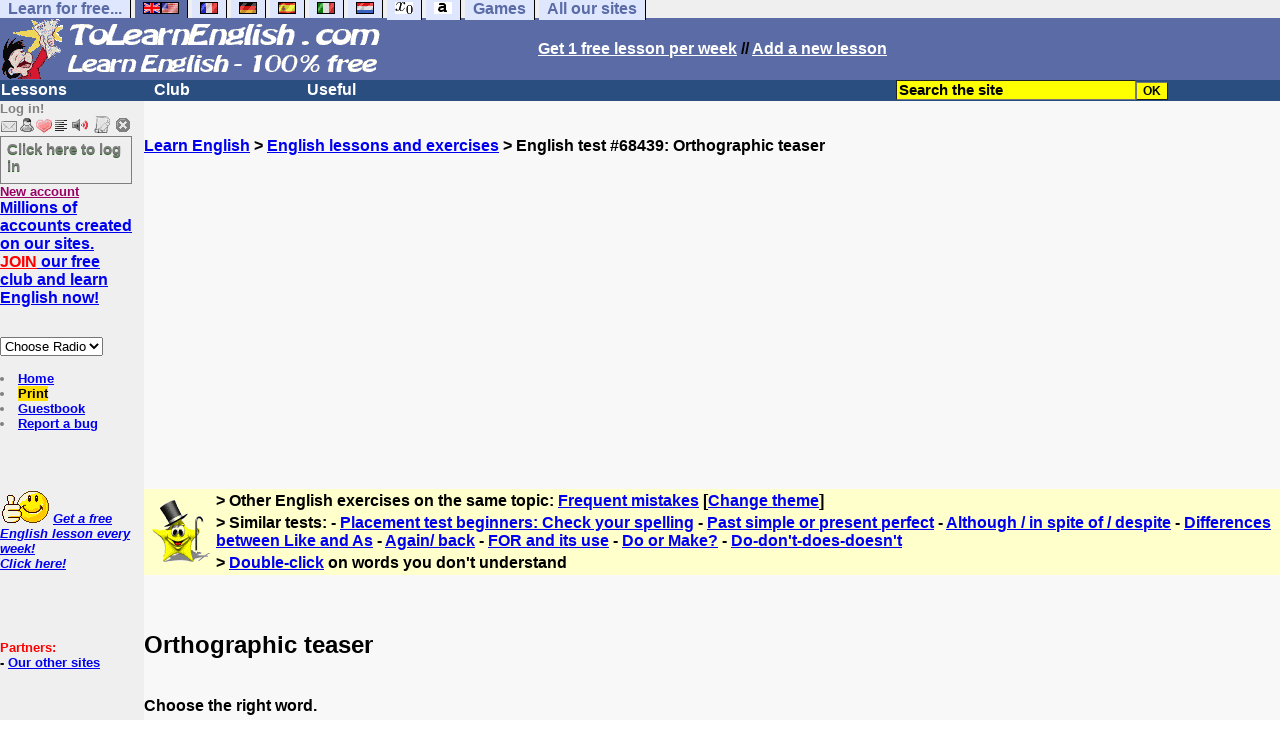

--- FILE ---
content_type: text/html; charset=ISO-8859-1
request_url: https://www.tolearnenglish.com/exercises/exercise-english-2/exercise-english-68439.php
body_size: 11913
content:
<!DOCTYPE HTML PUBLIC "-//W3C//DTD HTML 4.01 Transitional//EN" "https://www.w3.org/TR/html4/loose.dtd"><HTML><HEAD><meta charset="iso-8859-1"><TITLE>Orthographic teaser-English</TITLE><META name="description" content="English: Orthographic teaser"><link rel="canonical" href="https://www.tolearnenglish.com/exercises/exercise-english-2/exercise-english-68439.php" /><meta property="og:image" content="//www.anglaisfacile.com/cgi2/myexam/images2/tous1big.gif"/><meta property="og:description" content="Choose the right word.1)The New Year ___ is lovely.2)Man's nature, whether you like it or not, is very ___.3)Don't ___ yourself and your parents by behaving badly.4)He needs to ___ quite a bit, to become slim.5)___ struck the building most unexpectedly.6)I wonder what he finds so ___ about it all..."/><SCRIPT>function sajaxSave(){function a(a){for(var b=a+"=",c=document.cookie.split(";"),d=0;d<c.length;d++){for(var e=c[d];" "==e.charAt(0);)e=e.substring(1,e.length);if(0==e.indexOf(b))return e.substring(b.length,e.length)}return null}var b=a("auteur_cookies");if(!b)return void alert("Please log in before using this tool.");var c=confirm("Do you really want to save your test to take it later? To get help about this tool, please click on the ? button on the right.");if(!c)return void alert("Cancelled");var d=document.forms.form2.elements.nb.value,e="";for(save=1;save<=d;)champ="p"+save,e=e+"#"+document.forms.form2.elements[champ].value,save++;var f=null;if(window.XMLHttpRequest)f=new XMLHttpRequest;else{if(!window.ActiveXObject)return void alert("Your browser doesn't support XMLHTTPRequest...");f=new ActiveXObject("Microsoft.XMLHTTP")}var g="POST",h="/cgi2/myexam/sauvegarder.php",i="68439";""!=e&&(data="id="+i+"&contenu="+e),"GET"==g&&null!=data&&(h+="?"+data,data=null),f.open(g,h,!0),f.onreadystatechange=function(){if(4==f.readyState){var a=f.responseText.split(":");"login"==typeof a[1],alert("Your test has just been saved. To get help about this tool, please click on the ? button on the right.")}},"POST"==g&&f.setRequestHeader("Content-type","application/x-www-form-urlencoded"),f.send(data)}function sajaxLoad(){function a(a){for(var b=a+"=",c=document.cookie.split(";"),d=0;d<c.length;d++){for(var e=c[d];" "==e.charAt(0);)e=e.substring(1,e.length);if(0==e.indexOf(b))return e.substring(b.length,e.length)}return null}var b=a("auteur_cookies");if(!b)return void alert("Please log in before using this tool.");var c=confirm("Do you really want to use our backup? Your answers on this page will be replaced.");if(!c)return void alert("Cancelled");var d=null;if(window.XMLHttpRequest)d=new XMLHttpRequest;else{if(!window.ActiveXObject)return void alert("Your browser doesn't support XMLHTTPRequest...");d=new ActiveXObject("Microsoft.XMLHTTP")}var e="POST",f="/cgi2/myexam/sauvegarder.php",h="webmaster",i="load",j="68439",m=null;m="user="+h+"&action="+i+"&id="+j,"GET"==e&&null!=m&&(f+="?"+m,m=null),d.open(e,f,!0),d.onreadystatechange=function(){if(4==d.readyState){var a=d.responseText.split("!/!/");if("undefined"!=typeof a[1],"none"==a[0])return alert("Sorry but there is no backup for your account. Backups are stored for 5 days."),!1;if(0==isNaN(a[0])){var b=confirm("We have found your answers, but they are for another test. Would you like to be redirected to the correct test? (you will lose your answers on the current test).");return b?(window.location.replace("/correspondants/google.php?q="+a[0]),!1):void alert("Cancelled")}a[0]=a[0].replace(/- §-/g,"&"),explode=a[0].split("#");var c=document.forms.form2.elements.nb.value;for(save=1;save<=c;)champ="p"+save,void 0!=explode[save]&&(document.forms.form2.elements[champ].value=explode[save]),save++}},"POST"==e&&d.setRequestHeader("Content-type","application/x-www-form-urlencoded"),d.send(m)}</SCRIPT><meta charset="ISO-8859-1"><meta http-equiv="Content-Language" content="en"><meta name="author" content="Laurent Camus"><link href="https://plus.google.com/106726589010686533246" rel="publisher" /><meta name="copyright" content="copyright Laurent Camus"><LINK REL="SHORTCUT ICON" HREF="https://www.anglaisfacile.com/favicon.ico"><SCRIPT>function EcritCookie3(nom, valeur, expire, chemin, domaine, secure) {document.cookie = nom + "=" + escape(valeur) + ( (expire) ? ";expires=" + expire.toGMTString() : "") + ( (chemin) ? ";path=" + chemin : "") + ( (domaine) ? ";domain=" + domaine : "") + ( (secure) ? ";secure" : "");} var date_exp = new Date ();date_exp.setTime (date_exp.getTime() + (60*60*24*30*1000));EcritCookie3("gomobile","d",date_exp);</SCRIPT><style type="text/css">
<!--
.myButton{height:40px;width:118px;background-color:transparent;border:1px solid #7f7d80;display:inline-block;cursor:pointer;color:#7f7d80;font-family:Arial;font-size:15px;padding:3px 6px;text-decoration:none;text-shadow:0 1px 0 #2f6627}.myButton:hover{background-color:#2a47bd}.myButton:active{position:relative;top:1px}
A:hover { background-color:#FFFF00 }BODY{PADDING-RIGHT:0px;PADDING-LEFT:0px;PADDING-BOTTOM:0px;MARGIN:0px;COLOR:#000;PADDING-TOP:0px;FONT-FAMILY:Verdana,Geneva,Arial,Helvetica,sans-serif;BACKGROUND-COLOR:#fff}IMG{BORDER-TOP-STYLE:none;BORDER-RIGHT-STYLE:none;BORDER-LEFT-STYLE:none;BORDER-BOTTOM-STYLE:none}#header{FONT-WEIGHT:normal;MARGIN:0px;COLOR:#5a6ba5;BACKGROUND-COLOR:#5a6ba5;TEXT-DECORATION:none}#header H1{FONT-WEIGHT:normal;MARGIN:0px;COLOR: #5a6ba5;BACKGROUND-COLOR:#5a6ba5;TEXT-DECORATION:none}#header H2{FONT-WEIGHT:normal;MARGIN:0px;COLOR: #5a6ba5;BACKGROUND-COLOR:#5a6ba5;TEXT-DECORATION:none}#header A{FONT-WEIGHT:normal;MARGIN:0px;COLOR: #5a6ba5;BACKGROUND-COLOR:#5a6ba5;TEXT-DECORATION:none}#header H1{PADDING-RIGHT:10px;PADDING-LEFT:10px;FONT-SIZE:2em;PADDING-BOTTOM:0px;PADDING-TOP:0px;LETTER-SPACING:0.2em}#header H2{PADDING-RIGHT:10px;PADDING-LEFT:10px;FONT-SIZE:1em;PADDING-BOTTOM:10px;PADDING-TOP:0px;LETTER-SPACING:0.1em}#navi H2{DISPLAY:none}#content H2{DISPLAY:none}#preview H2{DISPLAY:none}#contentsidebar H2{DISPLAY:none}#sidebar H2{DISPLAY:none}#footer H2{DISPLAY:none}#navi UL{PADDING-RIGHT:0px;PADDING-LEFT:0px;PADDING-BOTTOM:0em;MARGIN:0px;COLOR:#000;PADDING-TOP:0;LIST-STYLE-TYPE:none;BACKGROUND-COLOR:#efefef}#navi LI{DISPLAY:inline}#navi LI A{BORDER-RIGHT:#000 1px solid;PADDING-RIGHT:0.5em;BORDER-TOP:#000 1px solid;PADDING-LEFT:0.5em;PADDING-BOTTOM:0.2em;COLOR:#5a6ba5;PADDING-TOP:0.2em;BACKGROUND-COLOR:#dfe7ff;TEXT-DECORATION:none}#navi LI A.first{font-weight:bold}#navi LI A:hover{COLOR:#fff;BACKGROUND-COLOR:#5a6ba5}#navi LI A.selected{font-weight:bold;COLOR:#fff;BACKGROUND-COLOR:#5a6ba5}#sidebar{BORDER-RIGHT:#ddd 1px dotted;PADDING-RIGHT:0.5em;MARGIN-TOP:1em;DISPLAY:inline;PADDING-LEFT:0.5em;FLOAT:left;PADDING-BOTTOM:0em;WIDTH:15em;PADDING-TOP:0em}#contentsidebar{PADDING-RIGHT:1em;PADDING-LEFT:1em;PADDING-BOTTOM:1em;MARGIN-LEFT:240px;PADDING-TOP:1em}#content{PADDING-RIGHT:1em;PADDING-LEFT:1em;PADDING-BOTTOM:1em;PADDING-TOP:1em}#navig{BORDER-TOP:#e79810 1px solid;BACKGROUND:#2b4e80;COLOR:white;PADDING-TOP:3px;HEIGHT:20px}#navig FORM{DISPLAY:inline}#navig FORM INPUT{HEIGHT:14px}#navig A{COLOR:white}#navigRight{DISPLAY:inline;FONT-WEIGHT:bold;MARGIN-LEFT:300px}#search{BORDER-TOP-WIDTH:0px;PADDING-RIGHT:5px;DISPLAY:inline;PADDING-LEFT:30px;FONT-WEIGHT:bold;BORDER-LEFT-WIDTH:0px;BORDER-BOTTOM-WIDTH:0px;PADDING-BOTTOM:2px;MARGIN:8px;COLOR:#fff;PADDING-TOP:5px;HEIGHT:20px;BORDER-RIGHT-WIDTH:0px}#search A{COLOR:white}}.navracine{ font-weight:bold; letter-spacing:0px}#menu1,#menu1 ul{ padding:0; margin:0; list-style-type:none}#menu1 a{ display:block; width:150px; background:#2b4e80; padding:1px; color:white; text-decoration:none}#menu1 li{ float:left; padding-right:1px; border-bottom:solid 1px #2b4e80}#menu1 li ul { position:absolute; padding-top:1px; left:-999em; width:150px}#menu1 li:hover ul,#menu1 li.sfhover ul{left:auto}#menu1 li ul li a {background:#9CC;color:black;FONT-SIZE:1em;width:320px}#menu1 li a:hover {background:#9CC; color:black}#menu1 li ul li a:hover{background:yellow;color:black}span.spoiler{background:#E0E0E0;color:#E0E0E0}span.spoiler img{visibility:hidden}span.seespoiler{background:transparent;color:#000}span.seespoiler img{visibility:visible}#dhtmltooltip{position:absolute;width:350px;border:2px solid black;padding:2px;background-color:lightyellow;visibility:hidden;z-index:100;filter:progid:DXImageTransform.Microsoft.Shadow(color=gray,direction=135)}--></style><SCRIPT>function sfHover(){var e=document.getElementById("menu1").getElementsByTagName("LI");for(var t=0;t<e.length;t++){e[t].onmouseover=function(){this.className+=" sfhover"};e[t].onmouseout=function(){this.className=this.className.replace(new RegExp(" sfhover\\b"),"")}}}function bookmarksite(e,t){if(window.sidebar)window.sidebar.addPanel(e,t,"");else if(window.opera&&window.print){var n=document.createElement("a");n.setAttribute("href",t);n.setAttribute("title",e);n.setAttribute("rel","sidebar");n.click()}else if(document.all)window.external.AddFavorite(t,e)}function afficher(e){if(document.getElementById(e).style.display=="block"){document.getElementById(e).style.display="none"}else{document.getElementById(e).style.display="block"}}function lirecetextrait(){var e="en";d_lnk=document;var t=unescape(d_lnk.selection?d_lnk.selection.createRange().text:d_lnk.getSelection?d_lnk.getSelection():"");var t=encodeURI(t);if(t.length==0){alert("Our robot can read out all the words you highlight. Please highlight words or sentences and click on this button. The robot will appear in a popup.");return}if(t.length>=1e3){t=t.substring(0,999)}window.open("http://text-to-speech.imtranslator.net/speech.asp?url=WMlnk&dir=en&text="+t).focus();return}function traduirecetextrait(){d_lnk=document;var e=unescape(d_lnk.selection?d_lnk.selection.createRange().text:d_lnk.getSelection?d_lnk.getSelection():"");if(e.length==0){alert("To translate a word or a sentence, please highlight this text with your mouse, and click on this button. The translation will appear in a popup.");return}window.open("http://translate.google.com/?langpair=en|fr&text="+e).focus();return}function sedeconnecter(){var e=confirm("Do you really want to log out?");if(e){window.location.replace("/logout.php")}else{return}}if(window.attachEvent)window.attachEvent("onload",sfHover);function MM_jumpMenu(targ,selObj,restore){eval(targ+".location='"+selObj.options[selObj.selectedIndex].value+"'");if(restore)selObj.selectedIndex=0}</SCRIPT>
<SCRIPT>function letsgo(e){
	e2=e.toString();e2=e2.trim();if(e2.length<3 || e2.length>40 || e2.indexOf('http')!== -1){e='';}
		if(!e)e="";if(e!=""){Click2=false;var t=slang?";slang="+slang:"";slang=null;if(dL.f){dL.f.w.value=e;dL.f.submit()}else{window.open(target+t+escape(e),"letsgo","scrollbars,resizable,width=640,height=632,left=0,top=0,screenx=0,screeny=0")}}}function fnGetInfo(){cursorToCopy();letsgo(event.dataTransfer.getData("Text"))}function dClk(e){Click2=true;var t=null;if(dL.getSelection)t=dL.getSelection();else if(dL.selection&&dL.selection.createRange){var n=dL.selection.createRange();if(n)t=n.text}if(!t)if(Saf)t=getSelection();if(!t&&Ope){window.open("/trans.php","otherWin","scrollbars,resizable,width=610,height=520");Ope=false}letsgo(t);return true}function nsGetInfo(e){dL.f.w.value=e.data;return false}function cursorToCopy(){event.returnValue=false;event.dataTransfer.dropEffect="copy"}function searchURL(e,t){return""}function searchExt(e,t){return""}function set_eng_pref(){eID=1;if(!dE)get_pref();if(dE){eID=dE.selectedIndex}siteID=dE.options[eID].value;set_pref(eID);return siteID}if(typeof tjsdisable=="undefined"){var dL=document;var ns4=dL.layers?true:false;var ns6=dL.getElementById?true:false;var ie4=dL.all?true:false;var ie5=ie4&&ns6?true:false;var vL=navigator.appVersion.toLowerCase();X11=vL.indexOf("x11")>-1;Mac=vL.indexOf("mac")>-1;Agt=navigator.userAgent.toLowerCase();Ope=Agt.indexOf("ope")>-1;Saf=Agt.indexOf("safari")>-1;var Click1=false;var Click2=false;var otherWindow="no";var dE;var s;var slang="";var target="https://www.wordreference.com/definition/";if(ns4){window.captureEvents(Event.DRAGDROP|Event.DBLCLICK|Event.MOUSEUP|Event.KEYDOWN);window.onDragDrop=nsGetInfo;window.onDblClick=dClk;window.onMouseUp=mUp;window.onKeyUp=Key}else{if(ie4||Ope||Saf){dL.ondblclick=dClk;dL.onmouseup=mUp;dL.onkeyup=Key}else dL.addEventListener("dblclick",dClk,false)}function Key(e){var t=ns4?e.which:event.keyCode;if(event)if(event.target)if(event.target.tagName=="input")return true;if(t==13)dClk(e);return true}function mUp(e){if(X11||Mac||Ope){if(Click1){Click2=true}else{Click1=true;setTimeout("Click1=false;",550)}}if(Click2)dClk(e);return true}function otherWin(e){e.target="otherWin";if(s=="s"){e.target=ie4?"_main":"_content"}else{otherWindow=window.open(e.href,"otherWin","channelmode=0,scrollbars,resizable,toolbar,width=650,height=632");if(ie5||ns4)otherWindow.focus();return false}return true}}</SCRIPT>
<script type="text/javascript" src="https://cache.consentframework.com/js/pa/27147/c/62ey2/stub" charset="utf-8"></script><script type="text/javascript" src="https://choices.consentframework.com/js/pa/27147/c/62ey2/cmp" charset="utf-8" async></script></HEAD><body text="#000000" leftmargin="0" topmargin="0" marginwidth="0" marginheight="0" bgcolor="#F8F8F8"><a name="mytop"></a><!--PageHeaderFmt-->
<DIV id=navi>
<UL>
<LI><A class=first href="/free-educational-sites.php" onMouseover="ddrivetip('Our free educational sites')"; onMouseout="hideddrivetip()">Learn for free...</A> 
<LI><A class=selected href="//www.tolearnenglish.com/" onMouseover="ddrivetip('Learn English for free')"; onMouseout="hideddrivetip()"><IMG SRC=//www.anglaisfacile.com/images/drapeaux/uk.gif BORDER=0 HEIGHT=12 WIDTH=18><IMG SRC=//www.anglaisfacile.com/images/drapeaux/us.gif BORDER=0 HEIGHT=12 WIDTH=18></A>
<LI><A class=first href="//www.tolearnfrench.com/" onMouseover="ddrivetip('Learn French for free')"; onMouseout="hideddrivetip()"><IMG SRC=//www.anglaisfacile.com/drapfr2.gif BORDER=0 HEIGHT=12 WIDTH=18></A> 
<LI><A class=first href="http://german.tolearnfree.com/" onMouseover="ddrivetip('Learn German for free')"; onMouseout="hideddrivetip()"><IMG SRC=//www.anglaisfacile.com/images/drapeaux/de.gif BORDER=0 HEIGHT=12 WIDTH=18></A>
<LI><A class=first href="http://spanish.tolearnfree.com/" onMouseover="ddrivetip('Learn Spanish for free')"; onMouseout="hideddrivetip()"><IMG SRC=//www.anglaisfacile.com/images/drapeaux/es.gif BORDER=0 HEIGHT=12 WIDTH=18></A> 
<LI><A class=first href="http://italian.tolearnfree.com/" onMouseover="ddrivetip('Learn Italian for free')"; onMouseout="hideddrivetip()"><IMG SRC=//www.anglaisfacile.com/images/drapeaux/it.gif BORDER=0 HEIGHT=12 WIDTH=18></A>
<LI><A class=first href="http://dutch.tolearnfree.com/" onMouseover="ddrivetip('Learn Dutch for free')"; onMouseout="hideddrivetip()"><IMG SRC=//www.anglaisfacile.com/images/drapeaux/nl.gif BORDER=0 HEIGHT=12 WIDTH=18></A>
<LI><A class=first href="http://maths.tolearnfree.com/" onMouseover="ddrivetip('Learn Maths for free')"; onMouseout="hideddrivetip()"><IMG SRC=//www.anglaisfacile.com/images/drapeaux/maths2.png BORDER=0 HEIGHT=12 WIDTH=18></A> 
<LI><A class=first href="http://typing.tolearnfree.com/" onMouseover="ddrivetip('Learn typing for free')"; onMouseout="hideddrivetip()"><IMG SRC=//www.anglaisfacile.com/free/images/logoclavier.gif BORDER=0 HEIGHT=12 WIDTH=18></A>
<LI><A class=first href="http://games.tolearnfree.com/" onMouseover="ddrivetip('High-quality games')"; onMouseout="hideddrivetip()">Games</A>
<LI><A class=first href="/free-educational-sites.php" onMouseover="ddrivetip('Our free educational sites')"; onMouseout="hideddrivetip()">All our sites</A></UL><DIV style="CLEAR: both"><!-- NEEDED for multi-column layout! --></DIV></DIV>
<table width="100%"  border="0" cellspacing="0" cellpadding="0"><tr bgcolor="#5a6ba5"><td width="42%"><A HREF=/><img src="/newlogotest2.gif" ALT="Learn English 100% free..." TITLE="Learn English 100% free" border="0" HEIGHT="62" WIDTH="385"></A></td><td width="58%"><B><A HREF=/newlessonf.php?id=5><FONT COLOR=WHITE>Get 1 free lesson per week</FONT></A> // <A HREF=/cgi2/myexam/choice.php><FONT COLOR=WHITE>Add a new lesson</FONT COLOR></A></td>
</tr>
</table>
<!--/PageHeaderFmt--><!--PageLeftFmt-->

<table width="100%"  border="0" cellspacing="0" cellpadding="0"><tr bgcolor="#2b4e80"><td width="70%"><B><div class=navracine><ul id=menu1>
<li><a href=#>Lessons</a>
<ul>
<li><a href="/cgi2/myexam/index.php">11,000+ lessons & exercises</a><li><a href="/free/full/index.php">Extra large lessons</a><li><a href="/guide/" style="background-color:#FFDE02;text-decoration:none;color:black">Guide</a><li><a href="/free/news/pdfg.php">Grammar sheets</a><li><a href="/vi/index.php">Irregular verbs</a><li><a href="/placement-test.php">Placement tests</a><li><a href="/english-vocabulary.php">Vocabulary sheets</a>
<li><a href="javascript:void(window.open('//www.english-to-go.com/tolesson.htm','page','width=640,height=480,scrollbars=1,resizable=1,toolbar=1'))">Weekly worksheet</a><li><a href="/english-videos.php">With audio/video files</a>
</ul>
<li><a href=#>Club</a>
<ul>
<li><a href="javascript:bookmarksite('ToLearnEnglish.com', 'https://www.tolearnenglish.com')">Bookmark the site</A>
<li><a href="/cgi2/myexam/sauvegardergo.php">Resume my saved test</a>
<li><a href="/chat/index.php">Chat rooms</a>
<li><a href="/cgi2/myexam/choice.php">Contribute</a>
<li><a href="/forum/">Forum</a>
<li><a href="/correspondants/membres.php">Members Area</a>
<li><A HREF="/cgi2/alec/">Guestbook</A>
<li><a href="/correspondants/monlivret.php">My marks</a>
<li><a href="/login_done_3.php">My messages</a>
<li><a href="/correspondants/index.php">My account</a>
<li><a href="/correspondants/find_age_country.php">My penpals</a>
<li><A HREF="/reco.php">Recommend</A>
<li><A HREF="/probleme.php?clic=1">Report a bug</A>
<li><A HREF="/correspondants/createur.php">Test builders</A></ul>
<li><a href=#>Useful</a>  
<ul>
<li><a href="/audrey.php">Audrey, read!</a>
<li><a href="/free/pause/">Break time!</a>
<li><a href="/conjugate.php">Conjugate a verb</a>
<li><a href="/kids/indexg.php">For kids</a>
<li><a href="/play.php">Games</a>
<li><a href="/free/words/findwords.php">Listen to 21,000 words</a>
<li><A HREF="#" onClick="javascript:window.open('//www.anglaisfacile.com/free/nano/index2.php','mywindow','status=0,left=1,top=1,width=300,height=150')">Record your voice</A>
<li><a href="/spellchecker/">Spellchecker</a>
<li><a href="/dailytg.php">Today's page</a>
<li><a href="/translate.php">Translate</a>
<li><a href="/transg.php">Instant translation</a>
<li> <a href="/tools.php">All our tools</a>
</ul></DIV>
</td>
<td width="30%"><B><FONT COLOR=WHITE><FORM method="GET" action="//www.tolearnenglish.com/correspondants/google.php"><INPUT TYPE=text style="background-color: #FFFF00; color: #000000; font-weight: bold; border-width: 1px; font-size:11pt" VALUE="Search the site" name="q" size="25" maxlength="255" onFocus="this.value=''"><INPUT type=submit style="background-color: #FFFF00; color: #000000; font-weight: bold; border-width: 1px; font-size:9pt" value="OK"></td></tr></FORM></table>
<TABLE cellSpacing=0 cellPadding=0 width="100%" border=0><TR><TD vAlign=top align=left width=176 bgColor='#efefef'>
<FONT SIZE=2><B><FONT COLOR="GRAY">Log in!<FONT COLOR="BLACK"></FONT SIZE=2><FONT SIZE=1><B><BR><IMG SRC=//www.anglaisfacile.com/labarrenon.gif usemap="#Mapbarreconnecte"></FONT SIZE>
<map name="Mapbarreconnecte" id="Mapbarreconnecte"><area shape="rect" coords="1,1,19,15" href="javascript:alert('Log in to read your messages');" TITLE="Log in: My messages"/><area shape="rect" coords="20,1,34,15" href="javascript:alert('Log in to access your account');" TITLE="Log in: My account"/><area shape="rect" coords="36,0,53,16" href="/correspondants/favoris.php?fichier=/exercises/exercise-english-2/exercise-english-68439.php" TITLE="Available:Quick access/Favorites"/><area shape="rect" coords="53,1,69,16" href="javascript:traduirecetextrait();" TITLE="Available:translate this text"/>
<area shape="rect" coords="68,1,90,17" href="javascript:lirecetextrait();" TITLE="Available: read out that text"/>
<area shape="rect" coords="92,-1,110,18" href="javascript:alert('Please log in to add a test');" TITLE="Log in: Add a test"/>
<area shape="rect" coords="112,0,128,16" href="javascript:alert('This button will enable you to log out.');" TITLE="Log in: button to log out."/></map>
<BR><a href="/login.php" class="myButton">Click here to log in</a><BR><A HREF="/correspondants/eclair.php"><FONT COLOR=#990066>New account</FONT><BR>
<B><FONT SIZE=3><A HREF="/forum/eclair.php">Millions of accounts created on our sites.
<BR><FONT COLOR=RED>JOIN</FONT COLOR> our free club and learn English now!<BR></FONT SIZE></A><BR><BR><FORM TARGET=_blank><select name="menu1" onChange="MM_jumpMenu('parent',this,0)"><option value="" SELECTED>Choose Radio</option><option value="/radio.php?radio=bbc">BBC (UK)</option><option value="/radio.php?radio=voa">VOA (US)</option></select></FORM>

<BR><LI><A class=wikilink href="/">Home</A> 
<LI><a href="/cgi2/encore/encore.php?f=/exercises/exercise-english-2/exercise-english-68439.php" style="background-color:#FFDE02;text-decoration:none;color:black" target=_blank>Print</a>  
<LI><a href="/cgi2/alec/">Guestbook</a>
<LI><a href="/probleme.php">Report a bug</a>
</LI>
<BR><BR><BR><BR><EM></I><FONT SIZE=2><B><IMG SRC="//www.anglaisfacile.com/free/images/supertop.gif" WIDTH=49 HEIGHT=32> <a href="/newlessonf.php?id=5">Get a free English lesson every week!<br>Click here!</a></font><BR><BR></EM></FONT></FONT>


<BR><BR><BR><B><FONT SIZE="2"><FONT COLOR=RED>Partners:</FONT>
<BR>- <a href=/free-educational-sites.php>Our other sites</A>
</TD><TD vAlign=top align=left width=16 bgColor=#efefef>&nbsp;&nbsp;&nbsp;</TD><TD vAlign=top align=left width="100%" bgColor='#F8F8F8'><DIV align=left><BR><BR><B><SPAN class=datetext><B><!-- startprint --><main><article>
<script async data-cmp-src="https://pagead2.googlesyndication.com/pagead/js/adsbygoogle.js"></script><A HREF=/>Learn English</A> > <A HREF=/cgi2/myexam/>English lessons and exercises</A> > English test #68439: Orthographic teaser<CENTER><script async data-cmp-src="https://pagead2.googlesyndication.com/pagead/js/adsbygoogle.js?client=ca-pub-2783316823351738" crossorigin="anonymous"></script>
<!-- TopPage2 --><ins class="adsbygoogle" style="display:block" data-ad-client="ca-pub-2783316823351738"
 data-ad-slot="5549604607"
 data-ad-format="auto"
 data-full-width-responsive="true"></ins><script>(adsbygoogle = window.adsbygoogle || []).push({});</script><BR><BR><BR></CENTER><table border="0" BGCOLOR="#FFFFCC"><tbody><tr><td rowspan="3"><IMG SRC="//www.anglaisfacile.com/cgi2/myexam/ensavoirplus.gif" WIDTH=65 HEIGHT=65></td><td><B>> Other English exercises on the same topic: <A HREF=/cgi2/myexam/liaison.php?liaison=_confusion_>Frequent mistakes</A> [<A HREF=/cgi2/myexam/liaison.php?liaison=changer>Change theme</A>]</td></tr><tr><td><B>> Similar tests:  - <A HREF=/cgi2/myexam/voir2.php?id=36241 target=_blank>Placement test beginners: Check your spelling</A>  - <A HREF=/cgi2/myexam/voir2.php?id=73643 target=_blank>Past simple or present perfect</A>  - <A HREF=/cgi2/myexam/voir2.php?id=5409 target=_blank>Although / in spite of / despite</A>  - <A HREF=/cgi2/myexam/voir2.php?id=79119 target=_blank>Differences between Like and As</A>  - <A HREF=/cgi2/myexam/voir2.php?id=26515 target=_blank>Again/ back</A>  - <A HREF=/cgi2/myexam/voir2.php?id=39950 target=_blank>FOR and its use</A>  - <A HREF=/cgi2/myexam/voir2.php?id=3803 target=_blank>Do or Make?</A>  - <A HREF=/cgi2/myexam/voir2.php?id=117595 target=_blank>Do-don't-does-doesn't</A> </td></TR><TR><TD><B>> <A HREF=/transg.php target=_blank>Double-click</A> on words you don't understand</TD></tr></tbody></table><BR><BR><H1>Orthographic teaser</H1><BR>Choose the right word.<BR><BR><BR><BR><DIV ALIGN=LEFT><B><A HREF='https://www.facebook.com/sharer/sharer.php?u=https%3A%2F%2Ftolearnenglish.com%2Fcgi2/myexam/voir2.php?id=68439' target='_blank'><IMG SRC='//www.anglaisfacile.com/free/images/fb.gif' BORDER='0' WIDTH='25' HEIGHT='23' loading='lazy'></A> <A HREF='https://twitter.com/intent/tweet?url=https%3A%2F%2Ftolearnenglish.com%2Fcgi2/myexam/voir2.php?id=68439&text=Learn%20free' target='_blank'>Twitter</A> <a href='https://www.addtoany.com/share_save?linkurl=https%3A%2F%2Ftolearnenglish.com%2Fcgi2/myexam/voir2.php?id=68439' target='_blank'>Share</A><BR>English exercise "Orthographic teaser" created by <A HREF=/correspondants/voir.php?who=sreedhar>sreedhar</A> with <a href="/cgi2/myexam/choice.php">The test builder</A>. [<A HREF=/cgi2/myexam/mestests.php?qui=sreedhar&quoi=0001&popu=1>More lessons & exercises from sreedhar</A>]<BR><B><A HREF="/cgi2/myexam/stats.php?id=68439">Click here to see the current stats of this English test</A><BR><BR><IMG SRC=//www.anglaisfacile.com/images/smileys/attention.gif WIDTH=15 HEIGHT=15> <I><FONT COLOR=INDIGO>Please <A HREF=/login.php>log in</A> to save your progress.</FONT></I><BR><BR><BR><FONT SIZE=3><DIV ALIGN=LEFT><form name="form2" method="POST" action="/cgi2/myexam/voir2r.php?id=68439" AUTOCOMPLETE="OFF" onkeydown="return event.key != 'Enter';">1. The New Year <select name="p1"><option value="callendar">callendar</option><option value="calender">calender</option><option value="calendar">calendar</option><option value="" style='color:grey;'>I don't know</option></select> is lovely. <BR><BR>
<input type="hidden" name="r1" value="calendar">
<input type="hidden" name="q1" value="The New Year * is lovely.">
2. Man's nature, whether you like it or not, is very <select name="p2"><option value="changeable">changeable</option><option value="changable">changable</option><option value="changeble">changeble</option><option value="" style='color:grey;'>I don't know</option></select>. <BR><BR>
<input type="hidden" name="r2" value="changeable">
<input type="hidden" name="q2" value="Man's nature, whether you like it or not, is very *.">
3. Don't <select name="p3"><option value="embarras">embarras</option><option value="embarrass">embarrass</option><option value="embarass">embarass</option><option value="" style='color:grey;'>I don't know</option></select> yourself and your parents by behaving badly. <BR><BR>
<input type="hidden" name="r3" value="embarrass">
<input type="hidden" name="q3" value="Don't * yourself and your parents by behaving badly.">
4. He needs to <select name="p4"><option value="exercise">exercise</option><option value="excercise">excercise</option><option value="exersise">exersise</option><option value="" style='color:grey;'>I don't know</option></select> quite a bit, to become slim. <BR><BR>
<input type="hidden" name="r4" value="exercise">
<input type="hidden" name="q4" value="He needs to * quite a bit, to become slim.">
5. <select name="p5"><option value="lightening">lightening</option><option value="lighting">lighting</option><option value="lightning">lightning</option><option value="" style='color:grey;'>I don't know</option></select> struck the building most unexpectedly. <BR><BR>
<input type="hidden" name="r5" value="lightning">
<input type="hidden" name="q5" value="* struck the building most unexpectedly.">
6. I wonder what he finds so <select name="p6"><option value="humorous">humorous</option><option value="humourous">humourous</option><option value="humurous">humurous</option><option value="" style='color:grey;'>I don't know</option></select> about it all. <BR><BR>
<input type="hidden" name="r6" value="humorous">
<input type="hidden" name="q6" value="I wonder what he finds so * about it all.">
7. He needs to be <select name="p7"><option value="inocculated">inocculated</option><option value="inoculated">inoculated</option><option value="innoculated">innoculated</option><option value="" style='color:grey;'>I don't know</option></select> for several diseases. <BR><BR>
<input type="hidden" name="r7" value="inoculated">
<input type="hidden" name="q7" value="He needs to be * for several diseases.">
8. A very fruitful use of our <select name="p8"><option value="leisure">leisure</option><option value="liesure">liesure</option><option value="leasure">leasure</option><option value="" style='color:grey;'>I don't know</option></select> needs to be made. <BR><BR>
<input type="hidden" name="r8" value="leisure">
<input type="hidden" name="q8" value="A very fruitful use of our * needs to be made.">
9. The chief guest was presented with a nice little <select name="p9"><option value="memento">memento</option><option value="memonto">memonto</option><option value="momento">momento</option><option value="" style='color:grey;'>I don't know</option></select>. <BR><BR>
<input type="hidden" name="r9" value="memento">
<input type="hidden" name="q9" value="The chief guest was presented with a nice little *.">
10. Proper <select name="p10"><option value="maintanance">maintanance</option><option value="maintenance">maintenance</option><option value="maintanence">maintanence</option><option value="" style='color:grey;'>I don't know</option></select> of a car can be a costly affair. <BR><BR>
<input type="hidden" name="r10" value="maintenance">
<input type="hidden" name="q10" value="Proper * of a car can be a costly affair.">
<input type="hidden" name="confirm2" value="1"><input type="hidden" name="intro" value=""><input type="hidden" name="titre" value="Orthographic teaser"><input type="hidden" name="type" value="3"><input type="hidden" name="enbas" value=""><input type="hidden" name="touteslesreponses" value="#calendar|calender|callendar#changeable|changable|changeble#embarrass|embarass|embarras#exercise|excercise|exersise#lightning|lightening|lighting#humorous|humourous|humurous#inoculated|innoculated|inocculated#leisure|leasure|liesure#memento|momento|memonto#maintenance|maintanance|maintanence"><input type="hidden" name="nb" value="10"><input type="hidden" name="auteurdutest" value="sreedhar"><input type="hidden" name="enplusresultatenvoye" value=""><input type="hidden" name="enrelation" value="|Placement test beginners: Check your spelling¤36241¤1¤9¤#confusion#test-de-niveau#¤lucile83|Past simple or present perfect¤73643¤1¤9¤#confusion#cours#passe#present-perfect#¤lucile83|Although / in spite of / despite¤5409¤2¤9¤#confusion#coursgb#¤felin|Differences between Like and As¤79119¤1¤9¤#as-like#communication#confusion#cours#coursgb#¤lucile83|Again/ back¤26515¤1¤9¤#confusion#cours#coursgb#¤bridg|FOR and its use¤39950¤1¤9¤#confusion#cours#coursgb#ing#preposition#¤lucile83|Do or Make?¤3803¤2¤9¤#confusion#cours#coursgb#make#¤lucile83|Do - don't - does - doesn't¤117595¤2¤9¤#auxiliaire#confusion#coursgb#¤anuesther|Bill, tip, fare, fine, fee¤40259¤2¤0¤#argent#confusion#¤lili73|Tall, high, great¤27710¤2¤9¤#confusion#cours#coursgb#¤lili73"><input type="hidden" name="liaison2" value="__"><input type="hidden" name="newtags" value=" !-!A HREF=/cgi2/myexam/liaison.php?liaison=_confusion_>Frequent mistakes!-!/A>"><input type="hidden" name="anciennenote" value=""><input type="hidden" name="x1" value="1768827954"><input type="hidden" name="numero" value="0"><input type="hidden" name="affnumero" value="0"><input type="hidden" name="guide" value=""><input type="hidden" name="nl" value=""><input type="hidden" name="x1" value="1768827954"><input type="hidden" name="lenumero2" value="0001"><input type="hidden" name="afffaux" value=""><input type="hidden" name="testenattente2" value=""><BR><BR><INPUT style="BORDER-TOP-WIDTH: 1px; FONT-WEIGHT: bold; BORDER-LEFT-WIDTH: 1px; FONT-SIZE: 14pt; BORDER-BOTTOM-WIDTH: 1px; COLOR: #000000; BACKGROUND-COLOR: #ffff00; BORDER-RIGHT-WIDTH: 1px" type=SUBMIT value="CHECK MY TEST&gt;&gt;" onClick="this.value='Please wait...'"></DIV></FORM><BR><BR><BR><BR><FORM ACTION="/cgi2/myexam/print.php?monsite=tle" METHOD="POST" target=_blank>
<input type="hidden" name="intro" value="Choose the right word."><input type="hidden" name="idtest" value="68439"><input type="hidden" name="numero" value="0"><input type="hidden" name="titre" value="Orthographic teaser"><input type="hidden" name="print" value="<BR><BR>1) The New Year __________________ is lovely.<BR>[ ]callendar<BR>[ ]calender<BR>[ ]calendar<BR><BR>2) Man\'s nature, whether you like it or not, is very __________________.<BR>[ ]changeable<BR>[ ]changable<BR>[ ]changeble<BR><BR>3) Don\'t __________________ yourself and your parents by behaving badly.<BR>[ ]embarras<BR>[ ]embarrass<BR>[ ]embarass<BR><BR>4) He needs to __________________ quite a bit, to become slim.<BR>[ ]exercise<BR>[ ]excercise<BR>[ ]exersise<BR><BR>5) __________________ struck the building most unexpectedly.<BR>[ ]lightening<BR>[ ]lighting<BR>[ ]lightning<BR><BR>6) I wonder what he finds so __________________ about it all.<BR>[ ]humorous<BR>[ ]humourous<BR>[ ]humurous<BR><BR>7) He needs to be __________________ for several diseases.<BR>[ ]inocculated<BR>[ ]inoculated<BR>[ ]innoculated<BR><BR>8) A very fruitful use of our __________________ needs to be made.<BR>[ ]leisure<BR>[ ]liesure<BR>[ ]leasure<BR><BR>9) The chief guest was presented with a nice little __________________.<BR>[ ]memento<BR>[ ]memonto<BR>[ ]momento<BR><BR>10) Proper __________________ of a car can be a costly affair.<BR>[ ]maintanance<BR>[ ]maintenance<BR>[ ]maintanence"><input type="hidden" name="imprimerexplications" value=""><input type="hidden" name="bas" value=""><input type="hidden" name="imprimerreponses" value="<BR>1) calendar<BR>2) changeable<BR>3) embarrass<BR>4) exercise<BR>5) lightning<BR>6) humorous<BR>7) inoculated<BR>8) leisure<BR>9) memento<BR>10) maintenance"><input type="submit" name="Submit" value="PRINT THIS TEST"></DIV></FORM><BR><BR><HR>End of the free exercise to learn English: Orthographic teaser<BR>A free English exercise to learn English.<BR>Other English exercises on the same topic : <A HREF=/cgi2/myexam/liaison.php?liaison=_confusion_>Frequent mistakes</A> | <A HREF=/cgi2/myexam/index.php>All our lessons and exercises</A><BR><BR></article></main><!-- stopprint --><BR><BR><BR><BR><BR><CENTER>
<!-- Footer responsive -->
<ins class="adsbygoogle" style="display:block" data-ad-client="ca-pub-2783316823351738" data-ad-slot="4250064726" data-ad-format="auto"></ins><script>(adsbygoogle = window.adsbygoogle || []).push({});</script></CENTER><BR></SPAN><BR><BR></TD></TR></TABLE><table width="100%"  border="0" cellspacing="0" cellpadding="0">
<tr bgcolor="#5a6ba5"><td><DIV ALIGN=RIGHT>
<B>
<FONT COLOR=WHITE>&nbsp;</td></tr></table><DIV id=navi><UL>
<LI><A class=first href="/free-educational-sites.php" onMouseover="ddrivetip('Our free educational sites')"; onMouseout="hideddrivetip()">Learn for free...</A> 
<LI><A class=selected href="//www.tolearnenglish.com/" onMouseover="ddrivetip('Learn English for free')"; onMouseout="hideddrivetip()"><IMG SRC=//www.anglaisfacile.com/images/drapeaux/uk.gif BORDER=0 HEIGHT=12 WIDTH=18><IMG SRC=//www.anglaisfacile.com/images/drapeaux/us.gif BORDER=0 HEIGHT=12 WIDTH=18></A>
<LI><A class=first href="//www.tolearnfrench.com/" onMouseover="ddrivetip('Learn French for free')"; onMouseout="hideddrivetip()"><IMG SRC=//www.anglaisfacile.com/drapfr2.gif BORDER=0 HEIGHT=12 WIDTH=18></A> 
<LI><A class=first href="https://german.tolearnfree.com/" onMouseover="ddrivetip('Learn German for free')"; onMouseout="hideddrivetip()"><IMG SRC=//www.anglaisfacile.com/images/drapeaux/de.gif BORDER=0 HEIGHT=12 WIDTH=18></A>
<LI><A class=first href="https://spanish.tolearnfree.com/" onMouseover="ddrivetip('Learn Spanish for free')"; onMouseout="hideddrivetip()"><IMG SRC=//www.anglaisfacile.com/images/drapeaux/es.gif BORDER=0 HEIGHT=12 WIDTH=18></A> 
<LI><A class=first href="https://italian.tolearnfree.com/" onMouseover="ddrivetip('Learn Italian for free')"; onMouseout="hideddrivetip()"><IMG SRC=//www.anglaisfacile.com/images/drapeaux/it.gif BORDER=0 HEIGHT=12 WIDTH=18></A>
<LI><A class=first href="https://dutch.tolearnfree.com/" onMouseover="ddrivetip('Learn Dutch for free')"; onMouseout="hideddrivetip()"><IMG SRC=//www.anglaisfacile.com/images/drapeaux/nl.gif BORDER=0 HEIGHT=12 WIDTH=18></A>
<LI><A class=first href="https://maths.tolearnfree.com/" onMouseover="ddrivetip('Learn Maths for free')"; onMouseout="hideddrivetip()"><IMG SRC=//www.anglaisfacile.com/images/drapeaux/maths2.png BORDER=0 HEIGHT=12 WIDTH=18></A> 
<LI><A class=first href="https://typing.tolearnfree.com/" onMouseover="ddrivetip('Learn typing for free')"; onMouseout="hideddrivetip()"><IMG SRC=//www.anglaisfacile.com/free/images/logoclavier.gif BORDER=0 HEIGHT=12 WIDTH=18></A>
<LI><A class=first href="https://games.tolearnfree.com/" onMouseover="ddrivetip('High-quality games')"; onMouseout="hideddrivetip()">Games</A>
<LI><A class=first href="/free-educational-sites.php" onMouseover="ddrivetip('Our free educational sites')"; onMouseout="hideddrivetip()">All our sites</A> 
</UL>
<DIV style="CLEAR: both"><!-- NEEDED for multi-column layout! --></DIV><DIV align=left style='background-color:#EFEFEF'><FONT SIZE=2 style="line-height : 2;"><B>

<BR>> BEST RESOURCES: <A HREF=/placement-test.php><FONT COLOR=RED>PLACEMENT TEST</FONT COLOR></A> | <A 
href="/guide/"><FONT COLOR=RED>GUIDE</FONT COLOR></A> | <A 
href="/cgi2/myexam/liaison.php?liaison=_top_"><FONT COLOR=RED>OUR BEST WORKSHEETS</FONT COLOR></A> |   <A HREF=/cgi2/myexam/top200.php>Most popular</A> | <A HREF=/newlessonf.php?id=7><FONT COLOR=RED>Free weekly lesson by email</FONT></A> | <A HREF=/feedbackg.php>Contact us</A>

<FONT SIZE=2><div id="dhtmltooltip"></div></FONT>
<BR><BR>> OUR OTHER FREE SITES: <A href="https://www.tolearnfrench.com" rel=nofollow target=_blank>Learn French</A> | <A href="https://german.tolearnfree.com" rel=nofollow target=_blank>Learn German</A>  | <A href="https://spanish.tolearnfree.com" rel=nofollow target=_blank>Learn Spanish</A>  | <A href="https://italian.tolearnfree.com" rel=nofollow target=_blank>Learn Italian</A>  | <A href="https://dutch.tolearnfree.com" rel=nofollow target=_blank>Learn Dutch</A>   | <A href="https://maths.tolearnfree.com" rel=nofollow target=_blank>Learn maths</A>   | <A href="https://typing.tolearnfree.com" rel=nofollow target=_blank>Learn typing</A> 

</p>
> ABOUT THIS SITE: Copyright <A rel="author" href=/whoami.php>Laurent Camus</A> - <a href="/feedbackg.php">Learn more / Help / Contact</a> [<A HREF="/conditions.php">Terms of use</A>] [<A HREF="/internet-dangers.php">Safety tips</A>] | <A HREF="/copyright.php">Do not copy or translate - site protected by an international copyright</A> | <A HREF=/cgi2/faq/voir.php?id=250>Cookies</A> | <A HREF=/cgi2/faq/voir.php?id=254>Legal notices</A><a href="/nolinkf.php">.</a> [<a href='javascript:Sddan.cmp.displayUI()'>Update your preferences</a>]
<FONT SIZE=2><div id="dhtmltooltip"></div></FONT>
<script type="text/javascript">
function ietruebody(){return document.compatMode&&document.compatMode!="BackCompat"?document.documentElement:document.body}function ddrivetip(e,t,n){if(ns6||ie){if(typeof n!="undefined")tipobj.style.width=n+"px";if(typeof t!="undefined"&&t!="")tipobj.style.backgroundColor=t;tipobj.innerHTML=e;enabletip=true;return false}}function positiontip(e){if(enabletip){var t=ns6?e.pageX:event.clientX+ietruebody().scrollLeft;var n=ns6?e.pageY:event.clientY+ietruebody().scrollTop;var r=ie&&!window.opera?ietruebody().clientWidth-event.clientX-offsetxpoint:window.innerWidth-e.clientX-offsetxpoint-20;var i=ie&&!window.opera?ietruebody().clientHeight-event.clientY-offsetypoint:window.innerHeight-e.clientY-offsetypoint-20;var s=offsetxpoint<0?offsetxpoint*-1:-1e3;if(r<tipobj.offsetWidth)tipobj.style.left=ie?ietruebody().scrollLeft+event.clientX-tipobj.offsetWidth+"px":window.pageXOffset+e.clientX-tipobj.offsetWidth+"px";else if(t<s)tipobj.style.left="105px";else tipobj.style.left=100+t+offsetxpoint+"px";if(i<tipobj.offsetHeight)tipobj.style.top=ie?ietruebody().scrollTop+event.clientY-tipobj.offsetHeight-offsetypoint+1e3+"px":window.pageYOffset+e.clientY-tipobj.offsetHeight-offsetypoint+"px";else tipobj.style.top=n+offsetypoint+"px";tipobj.style.visibility="visible"}}function hideddrivetip(){if(ns6||ie){enabletip=false;tipobj.style.visibility="hidden";tipobj.style.left="-1000px";tipobj.style.backgroundColor="";tipobj.style.width=""}}var offsetxpoint=-60;var offsetypoint=20;var ie=document.all;var ns6=document.getElementById&&!document.all;var enabletip=false;if(ie||ns6)var tipobj=document.all?document.all["dhtmltooltip"]:document.getElementById?document.getElementById("dhtmltooltip"):"";document.onmousemove=positiontip
</script>  | Our English lessons and tests are 100% free but visitors must pay for Internet access.
<BR><A HREF=//www.copyrightfrance.com/certificat-depot-copyright-france-TN8D178-lgus.htm target=_blank><IMG SRC=//www.tolearnenglish.com/copyrighte.gif BORDER=0></A> <a href=https://www.addtoany.com/share_save?linkurl=https://www.tolearnenglish.com target=_blank>Share on social media</A></DIV><BR><BR>

--- FILE ---
content_type: text/html; charset=utf-8
request_url: https://www.google.com/recaptcha/api2/aframe
body_size: 266
content:
<!DOCTYPE HTML><html><head><meta http-equiv="content-type" content="text/html; charset=UTF-8"></head><body><script nonce="6vl5g9lluDawSYPX7Em7FA">/** Anti-fraud and anti-abuse applications only. See google.com/recaptcha */ try{var clients={'sodar':'https://pagead2.googlesyndication.com/pagead/sodar?'};window.addEventListener("message",function(a){try{if(a.source===window.parent){var b=JSON.parse(a.data);var c=clients[b['id']];if(c){var d=document.createElement('img');d.src=c+b['params']+'&rc='+(localStorage.getItem("rc::a")?sessionStorage.getItem("rc::b"):"");window.document.body.appendChild(d);sessionStorage.setItem("rc::e",parseInt(sessionStorage.getItem("rc::e")||0)+1);localStorage.setItem("rc::h",'1768827957960');}}}catch(b){}});window.parent.postMessage("_grecaptcha_ready", "*");}catch(b){}</script></body></html>